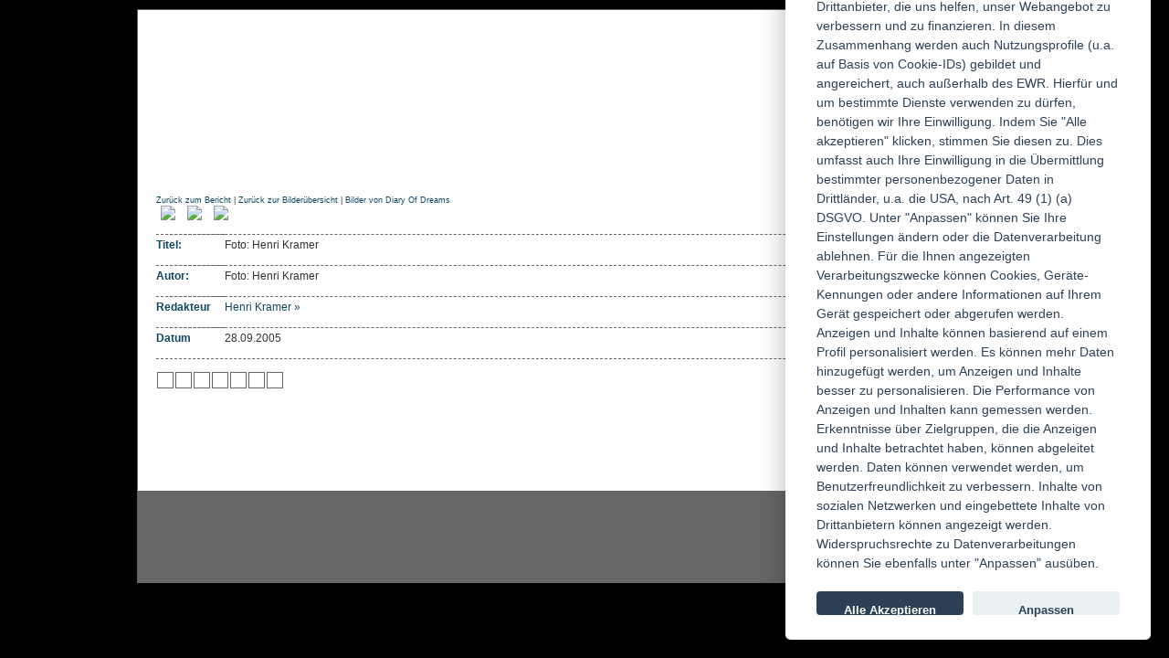

--- FILE ---
content_type: text/html; charset=ISO-8859-1
request_url: https://www.powermetal.de/content/konzert/image-805-22499.html
body_size: 5635
content:

<!DOCTYPE html>
<html lang="de">
<head>
    <meta http-equiv="Content-Type" content="text/html; charset=iso-8859-1" />
    <title>Fotos | Burgnächte Rosslau - Rosslau| POWERMETAL.de</title>
    <meta name="viewport" content="width=device-width, initial-scale=1">

    <!-- Basisbeschreibung -->
    <meta name="description" content="Online-Musik-Magazin im Bereich Metal, Rock und Gothic mit News, Reviews, Interviews und Hintergrundartikeln">
    <meta name="keywords" content="Heavy,True,Power,Thrash,Black,Death,Hard,Rock,Metal,Prog,Progressive,Psychedelic,Neoprog,Post Rock,Artrock,New Artrock,Punk,Gothic,Wave,EBM,Symphonic,Shop,CD,LP,Vinyl,DVD,Shirt,Webzine,Magazin,Konzert,Interview,Review,Soundcheck">

    <!-- Open Graph -->
    <meta property="og:site_name" content="POWERMETAL.de">
    <meta property="og:type" content="article">
    <meta property="og:title" content="Online-Musik-Magazin im Bereich Metal, Rock und Gothic">
    <meta property="og:description" content="Online-Musik-Magazin im Bereich Metal, Rock und Gothic">
    <meta property="og:url" content="https://www.powermetal.de/content/konzert/image-805-22499.html">

                        <meta property="og:image" content="/pics/fallback-social.jpg">
                    

    <!-- Twitter Cards -->
    <meta name="twitter:card" content="summary_large_image">
    <meta name="twitter:title" content="POWERMETAL.de">
    <meta name="twitter:description" content="Online-Musik-Magazin im Bereich Metal, Rock und Gothic">
        <meta name="twitter:image" content="/pics/fallback-social.jpg">
        <meta name="twitter:site" content="@POWERMETAL_de">

    <!-- Cookie Consent -->
    <script src="https://cdn.jsdelivr.net/gh/orestbida/cookieconsent@v2.5.1/dist/cookieconsent.js"></script>

    <!-- CSS & JS mit Revision/Dev-Logik -->
            <link rel="stylesheet" href="/css/4125.css" type="text/css" media="screen" />
    <script src="/js/4125.js" type="text/javascript"></script>
        
    <!-- Favicons -->
    <link rel="icon" href="/favicon.ico">
    <link rel="apple-touch-icon" href="/pics/apple-touch-icon.png">

            
    <!-- RSS -->
    <link rel="alternate" type="application/rss+xml" title="POWERMETAL.de - News" href="https://feeds2.feedburner.com/PowermetaldeNews">
    <link rel="alternate" type="application/rss+xml" title="POWERMETAL.de - Konzerte" href="https://feeds2.feedburner.com/PowermetaldeKonzert-Rss-feed">
    <link rel="alternate" type="application/rss+xml" title="POWERMETAL.de - Artikel" href="https://feeds2.feedburner.com/PowermetaldeArtikel-Rss-feed">
    <link rel="alternate" type="application/rss+xml" title="POWERMETAL.de - Reviews" href="https://feeds2.feedburner.com/PowermetaldeReviews">
</head>

  <body id="konzert_detail">
	<div id="wrapper">
				<div id="container">
      <div id="head"><h1><a href="/">POWERMETAL.de</a></h1></div>
      <div id="main">
        <div id="content" class="wide">
          <ul id="nav">
<li><a href="/content/konzert/show-Burgnaechte_Rosslau,805.html">Zurück zum Bericht</a> | </li>
<li><a href="images-805.html">Zurück zur Bilderübersicht</a> | </li>
<li><a href="artistimages-805-351.html">Bilder von Diary Of Dreams</a></li>
</ul>
<a href="image-805-22498.html"><img src="https://static2.powermetal.de/pics/content/tn/8/9/4/22498.jpg" /></a>
<img src="https://static3.powermetal.de/pics/2012/11/04/22499-ContentBig-1352052022.jpg" />
<a href="image-805-22500.html"><img src="https://static4.powermetal.de/pics/content/tn/0/0/5/22500.jpg" /></a>
<dl>
<dt>Titel:</td>
<dd>Foto: Henri Kramer</dd>
<dt>Autor:</dt>
<dd>Foto: Henri Kramer</dd>
<dt>Redakteur</dt>
<dd><a href="/redaktion/show-44.html">Henri Kramer</a></dd>
<dt>Datum</dt>
<dd>28.09.2005</dd>
</dl>
<script type="text/javascript" charset="utf-8">
  function shortenURL(psURL)
  {
    new Ajax.Request('/ajax/', {
      method: 'post',
      parameters: {method:'bitly.shorten', longUrl: psURL, format:'json'},
      onSuccess: function(res)
      {
        var url = res.responseJSON.data;
        location.href= "http://twitter.com/home?status=" +encodeURIComponent(document.title) + "%3A%20"+encodeURIComponent(url);
      }  
    });
  }
</script>

  <ul id="bookmark">
    <!--
    <li class="facebook">
    <a title="zu Facebook hinzuf&uuml;gen" target="_blank" href="http://www.facebook.com/sharer.php?u=http://www.powermetal.de%2Fcontent%2Fkonzert%2Fimage-805-22499.html">zu Facebook hinzuf&uuml;gen</a> 
    </li>
    -->
    <li class="twitter">
    <a title="zu Twitter hinzuf&uuml;gen" target="_blank" href="https://twitter.com/home" onclick="shortenURL(location.href);return false;">zu Twitter hinzuf&uuml;gen</a>
    </li>
    <!--<li class="myspace">
    <a title="zu MySpace hinzuf&uuml;gen" href="http://www.myspace.com/" target="_blank" onclick="location.href=&quot;http://www.myspace.com/index.cfm?fuseaction=postto&amp;t=&quot;+encodeURIComponent(document.title)+&quot;&amp;u=&quot;+encodeURIComponent(location.href)+&quot;&amp;l=&quot;;return false">zu MySpace hinzuf&uuml;gen</a>  
		</li>-->
    <li class="mrwong">
    <a title="zu Mister Wong hinzuf&uuml;gen" href="http://www.mister-wong.de/add_url/" onclick="location.href=&quot;http://www.mister-wong.de/index.php?action=addurl&amp;bm_url=&quot;+encodeURIComponent(location.href)+&quot;&amp;bm_description=&quot;+encodeURIComponent(document.title);return false" target="_top">zu Mister Wong hinzuf&uuml;gen</a>
    </li>
    <li class="webnews"> 
    <a title="zu Webnews hinzuf&uuml;gen" href="http://www.webnews.de" onclick="document.location = 'http://www.webnews.de/einstellen?url='+encodeURIComponent(document.location)+'&amp;title='+encodeURIComponent(document.title); return false;">zu Webnews hinzuf&uuml;gen</a>
    </li>
    <li class="google">
      <a title="zu Google hinzuf&uuml;gen" target="_blank" href="http://www.google.com/bookmarks/" onclick="location.href='http://www.google.com/bookmarks/mark?op=add&amp;bkmk='+encodeURIComponent(location.href)+'&amp;title='+encodeURIComponent(document.title);return false;">zu Google hinzuf&uuml;gen</a>
    </li>
    <li class="studivz">
      <a title="zu studiVZ/meinVZ/etc. hinzuf&uuml;gen" href="http://www.studivz.net/Suggest/Selection/" onclick="location.href='http://www.studivz.net/Suggest/Selection/?u='+encodeURIComponent(location.href)+'&amp;desc='+encodeURIComponent(document.title);return false" target="_blank">zu studiVZ/meinVZ/etc. hinzuf&uuml;gen</a>
    </li>
    <li class="yahoo">
      <a title="zu Yahoo hinzuf&uuml;gen" target="_blank" href="http://myweb2.search.yahoo.com/myresults/bookmarklet" onclick="location.href='http://myweb2.search.yahoo.com/myresults/bookmarklet?t='+encodeURIComponent(document.title)+'&amp;d=&amp;tag=&amp;u='+location.href; return false">zu Yahoo hinzuf&uuml;gen</a>
    </li>
    <li class="windows">
      <a title="zu Windows LIVE hinzuf&uuml;gen" target="_blank" href="https://favorites.live.com/quickadd.aspx" onclick="location.href='https://favorites.live.com/quickadd.aspx?marklet=1&amp;mkt=en-us&amp;url='+encodeURIComponent(location.href)+'&amp;title='+encodeURIComponent(document.title)+'&amp;top=1'; return false">zu Windows LIVE hinzuf&uuml;gen</a>
    </li>
  </ul>  
  <iframe src="https://www.facebook.com/plugins/like.php?href=http://www.powermetal.de%2Fcontent%2Fkonzert%2Fimage-805-22499.html&amp;layout=standard&amp;show_faces=true&amp;width=450&amp;action=like&amp;colorscheme=light&amp;height=80" scrolling="no" frameborder="0" style="border:none; overflow:hidden; width:450px; height:80px;" allowTransparency="true"></iframe>
 
        </div>

        

        <ul id="navi">
          <li><a href="/">Home</a></li>
<li><a href="/news/">News</a></li>
<li><a href="/review/">Reviews</a></li>
<li><a href="/content/konzert/">Konzertberichte</a></li>
<li><a href="/content/artikel/">Artikel</a></li>
<li><a href="/soundcheck/">Soundcheck</a></li>
<li><a href="/search/">Suche</a></li>
<li><a href="/forum/">Forum</a></li>
<li><a href="/agb/">AGBs</a></li>
<!--<li><a href="https://www.shop-powermetal.de" target="_blank">Shop</a></li>
<li><a href="/video/">Video</a></li>-->
        </ul>

        <ul id="small_navi">
          <li><a href="/redaktion/">Die Redaktion</a></li>
          <li><a href="/agb/">AGB</a></li>
          <li class="last"><a href="/impressum/">Impressum</a></li>
        </ul>

        <div id="login">
                    <h2>Login</h2>

          <form method="post" action="/login/">
           <p><label for="inputUsername">Benutzername:</label><input type="text" name="username" value="" id="inputUsername" /></p>
           <p><label for="inputPassword">Passwort:</label><input type="password" name="password" value="" id="inputPassword" /></p>
           <p><input type="checkbox" id="autologin" value="1" name="autologin" />
             <label for="autologin" class="autologin">angemeldet bleiben</label></p>
           <p><input class="button" type="submit" value="Login" /></p>
           <input type="hidden" name="target" value="/content/konzert/image-805-22499.html" />
          </form>
          <p style="clear:left"><a href="/registrierung/">Neu registrieren</a></p>
                  </div>

   </div>
      <div id="footer">

        <ul>
					<li><a class="myspace" target="_blank" href="https://www.instagram.com/powermetalde/">Instagram</a></li>
          <li><a class="facebook" target="_blank"  href="https://www.facebook.com/pages/Powermetalde/71422432712">facebook</a></li>
					<!--<li><a class="twitter" target="_blank" href="https://twitter.com/POWERMETAL_de">twitter</a></li>-->
          <li><a class="youtube" target="_blank" href="https://de.youtube.com/user/wwwPOWERMETALde">youtube</a></li>
        </ul>
      </div>
	</div>
  </div>
  <!-- Piwik -->
  <!-- <script type="text/javascript">
  var pkBaseURL = (("https:" == document.location.protocol) ? "https://stats.weihrauchmedien.de/piwik/" : "http://stats.weihrauchmedien.de/piwik/");
  document.write(unescape("%3Cscript src='" + pkBaseURL + "piwik.js' type='text/javascript'%3E%3C/script%3E"));
  </script><script type="text/javascript">
  try {
  var piwikTracker = Piwik.getTracker(pkBaseURL + "piwik.php", 1);
  piwikTracker.trackPageView();
  piwikTracker.enableLinkTracking();
  } catch( err ) {}
  </script><noscript><p><img src="http://stats.weihrauchmedien.de/piwik/piwik.php?idsite=1" style="border:0" alt="" /></p></noscript>-->
  <!-- End Piwik Tracking Code -->

<script>
  // obtain cookieconsent plugin
  var cc = initCookieConsent();
  // run plugin with config object
  cc.run({
    autorun : true,
	delay : 0,
	current_lang : 'de',
	auto_language : false,
	autoclear_cookies : true,
	cookie_expiration : 365,
	theme_css: 'https://cdn.jsdelivr.net/gh/orestbida/cookieconsent@v2.5.1/dist/cookieconsent.css',
	force_consent: false,
  onAccept: function(cookie){
		console.log("onAccept fired ...");

		if(cc.allowedCategory('analytics_cookies')){
			cc.loadScript('https://www.google-analytics.com/analytics.js', function(){
				ga('create', 'UA-49254338-1', 'powermetal.de');
				ga('send', 'pageview');
				console.log("analytics.js loaded");
			});
		}

		// delete line below
		typeof doDemoThings === 'function' && doDemoThings(cookie);
	},

      languages : {
        de : {
              consent_modal : {
                  title :  "Wir verwenden cookies",
                  description :  'Wir &uuml;bermitteln personenbezogene Daten an Drittanbieter, die uns helfen, unser Webangebot zu verbessern und zu finanzieren. In diesem Zusammenhang werden auch Nutzungsprofile (u.a. auf Basis von Cookie-IDs) gebildet und angereichert, auch au&szlig;erhalb des EWR. Hierf&uuml;r und um bestimmte Dienste verwenden zu d&uuml;rfen, ben&ouml;tigen wir Ihre Einwilligung. Indem Sie &quot;Alle akzeptieren&quot; klicken, stimmen Sie diesen zu. Dies umfasst auch Ihre Einwilligung in die &Uuml;bermittlung bestimmter personenbezogener Daten in Drittl&auml;nder, u.a. die USA, nach Art. 49 (1) (a) DSGVO. Unter &quot;Anpassen&quot; k&ouml;nnen Sie Ihre Einstellungen &auml;ndern oder die Datenverarbeitung ablehnen. F&uuml;r die Ihnen angezeigten Verarbeitungszwecke können Cookies, Ger&auml;te-Kennungen oder andere Informationen auf Ihrem Ger&auml;t gespeichert oder abgerufen werden. Anzeigen und Inhalte k&ouml;nnen basierend auf einem Profil personalisiert werden. Es k&ouml;nnen mehr Daten hinzugef&uuml;gt werden, um Anzeigen und Inhalte besser zu personalisieren. Die Performance von Anzeigen und Inhalten kann gemessen werden. Erkenntnisse &uuml;ber Zielgruppen, die die Anzeigen und Inhalte betrachtet haben, k&ouml;nnen abgeleitet werden. Daten k&ouml;nnen verwendet werden, um Benutzerfreundlichkeit zu verbessern. Inhalte von sozialen Netzwerken und eingebettete Inhalte von Drittanbietern k&ouml;nnen angezeigt werden. Widerspruchsrechte zu Datenverarbeitungen k&ouml;nnen Sie ebenfalls unter &quot;Anpassen&quot; aus&uuml;ben.',
                  primary_btn: {
                      text: 'Alle Akzeptieren',
                      role: 'accept_all'				//'accept_selected' or 'accept_all'
                  },
                  secondary_btn: {
                      text : 'Anpassen',
                      role : 'settings'				//'settings' or 'accept_necessary'
                  }
              },
              settings_modal : {
                  title : 'Cookie Einstellungen',
                  save_settings_btn : "Speichern",
                  accept_all_btn : "Alle Akzeptieren",
                  reject_all_btn : "Alle ablehnen",      // optional, [v.2.5.0 +]
                  cookie_table_headers : [
                      {col1: "Name" },
                      {col2: "Domain" },
                      {col3: "Laufzeit" },
                      {col4: "Beschreibung" },
                      {col5: "Art" }
                  ],
                  blocks : [
                      {
                          title : "Cookie usage",
                          description: 'I use cookies to ensure the basic functionalities of the website and to enhance your online experience. You can choose for each category to opt-in/out whenever you want.'
                      },{
                          title : "Strictly necessary cookies",
                          description: 'These cookies are essential for the proper functioning of my website. Without these cookies, the website would not work properly.',
                          toggle : {
                              value : 'necessary_cookies',
                              enabled : true,
                              readonly: true
                          }
                      },{
                          title : "Analytics cookies",
                          description: 'These cookies collect information about how you use the website, which pages you visited and which links you clicked on. All of the data is anonymized and cannot be used to identify you.',
                          toggle : {
                              value : 'analytics_cookies',
                              enabled : false,
                              readonly: false
                          },
                          cookie_table: [
                              {
                                  col1: '_ga',
                                  col2: 'google.com',
                                  col3: '2 Jahre',
                                  col4: 'Wird verwendet, um die Sitzung des Benutzers zu identifizieren' ,
                                  col5: 'Dauerhafter Cookie'
                              },
                              {
                                  col1: '_gat',
                                  col2: 'google.com',
                                  col3: '1 Minute',
                                  col4: 'Wird verwendet, um den Benutzer zu identifizieren' ,
                                  col5: 'Dauerhafter Cookie'
                              },
                              {
                                  col1: '_gid',
                                  col2: 'google.com',
                                  col3: '1 Tag',
                                  col4: 'Wird verwendet, um den Benutzer zu identifizieren' ,
                                  col5: 'Dauerhafter Cookie'
                              }
                          ]
                      },{
                          title : "Mehr Informationen",
                          description: 'Weitere Informationen findest Du <a href="https://powermetal.de/agb/">hier</a>.',
                      }
                  ]
              }
          }
,
          en : {
              consent_modal : {
                  title :  "I use cookies",
                  description :  'Hi, this website uses essential cookies to ensure its proper operation and tracking cookies to understand how you interact with it. The latter will be set only upon approval. <a aria-label="Cookie policy" class="cc-link" href="#">Read more</a>',
                  primary_btn: {
                      text: 'Accept',
                      role: 'accept_all'				//'accept_selected' or 'accept_all'
                  },
                  secondary_btn: {
                      text : 'Settings',
                      role : 'settings'				//'settings' or 'accept_necessary'
                  }
              },
              settings_modal : {
                  title : 'Cookie preferences',
                  save_settings_btn : "Save settings",
                  accept_all_btn : "Accept all",
                  reject_all_btn : "Reject all",      // optional, [v.2.5.0 +]
                  cookie_table_headers : [
                      {col1: "Name" },
                      {col2: "Domain" },
                      {col3: "Expiration" },
                      {col4: "Description" },
                      {col5: "Type" }
                  ],
                  blocks : [
                      {
                          title : "Cookie usage",
                          description: 'I use cookies to ensure the basic functionalities of the website and to enhance your online experience. You can choose for each category to opt-in/out whenever you want.'
                      },{
                          title : "Strictly necessary cookies",
                          description: 'These cookies are essential for the proper functioning of my website. Without these cookies, the website would not work properly.',
                          toggle : {
                              value : 'necessary_cookies',
                              enabled : true,
                              readonly: true
                          }
                      },{
                          title : "Analytics cookies",
                          description: 'These cookies collect information about how you use the website, which pages you visited and which links you clicked on. All of the data is anonymized and cannot be used to identify you.',
                          toggle : {
                              value : 'analytics_cookies',
                              enabled : false,
                              readonly: false
                          },
                          cookie_table: [
                              {
                                  col1: '_ga',
                                  col2: 'google.com',
                                  col3: '2 years',
                                  col4: 'description ...' ,
                                  col5: 'Permanent cookie'
                              },
                              {
                                  col1: '_gat',
                                  col2: 'google.com',
                                  col3: '1 minute',
                                  col4: 'description ...' ,
                                  col5: 'Permanent cookie'
                              },
                              {
                                  col1: '_gid',
                                  col2: 'google.com',
                                  col3: '1 day',
                                  col4: 'description ...' ,
                                  col5: 'Permanent cookie'
                              }
                          ]
                      },{
                          title : "More information",
                          description: 'For any queries in relation to my policy on cookies and your choices, please <a class="cc-link" href="#yourwebsite">contact me</a>.',
                      }
                  ]
              }
          }
      }
  });
  console.log(cc);

  </script>

</body>
</html>
<!--Logic time: 0.0559
Render time: 0.0014s
DB Queries: 12
-->